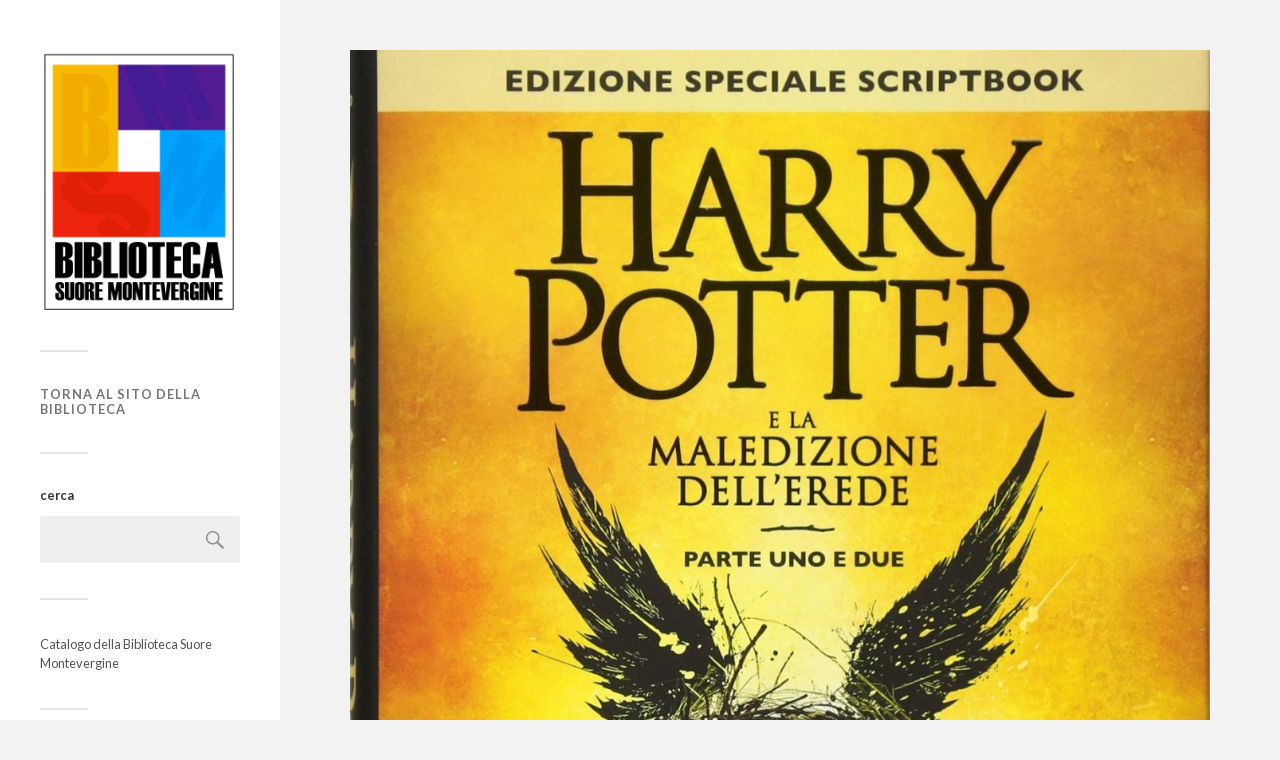

--- FILE ---
content_type: text/html; charset=UTF-8
request_url: https://catalogo.bibliotecasuoremontevergine.it/2021/05/04/harry-potter-e-la-maledizione-dellerede-j-k-rowling/
body_size: 8290
content:
<!DOCTYPE html>

<html class="no-js" lang="it-IT">

	<head profile="http://gmpg.org/xfn/11">
		
		<meta http-equiv="Content-Type" content="text/html; charset=UTF-8" />
		<meta name="viewport" content="width=device-width, initial-scale=1.0, maximum-scale=1.0, user-scalable=no" >
		 
		<title>HARRY POTTER E LA MALEDIZIONE DELL&#8217;EREDE / J. K. ROWLING &#8211; Catalogo Biblioteca Suore Montevergine</title>
<meta name='robots' content='max-image-preview:large' />
	<style>img:is([sizes="auto" i], [sizes^="auto," i]) { contain-intrinsic-size: 3000px 1500px }</style>
	<script>document.documentElement.className = document.documentElement.className.replace("no-js","js");</script>
<link rel="alternate" type="application/rss+xml" title="Catalogo Biblioteca Suore Montevergine &raquo; Feed" href="https://catalogo.bibliotecasuoremontevergine.it/feed/" />
<link rel="alternate" type="application/rss+xml" title="Catalogo Biblioteca Suore Montevergine &raquo; Feed dei commenti" href="https://catalogo.bibliotecasuoremontevergine.it/comments/feed/" />
<link rel="alternate" type="application/rss+xml" title="Catalogo Biblioteca Suore Montevergine &raquo; HARRY POTTER E LA MALEDIZIONE DELL&#8217;EREDE / J. K. ROWLING Feed dei commenti" href="https://catalogo.bibliotecasuoremontevergine.it/2021/05/04/harry-potter-e-la-maledizione-dellerede-j-k-rowling/feed/" />
<script type="text/javascript">
/* <![CDATA[ */
window._wpemojiSettings = {"baseUrl":"https:\/\/s.w.org\/images\/core\/emoji\/16.0.1\/72x72\/","ext":".png","svgUrl":"https:\/\/s.w.org\/images\/core\/emoji\/16.0.1\/svg\/","svgExt":".svg","source":{"concatemoji":"https:\/\/catalogo.bibliotecasuoremontevergine.it\/wp-includes\/js\/wp-emoji-release.min.js?ver=6.8.3"}};
/*! This file is auto-generated */
!function(s,n){var o,i,e;function c(e){try{var t={supportTests:e,timestamp:(new Date).valueOf()};sessionStorage.setItem(o,JSON.stringify(t))}catch(e){}}function p(e,t,n){e.clearRect(0,0,e.canvas.width,e.canvas.height),e.fillText(t,0,0);var t=new Uint32Array(e.getImageData(0,0,e.canvas.width,e.canvas.height).data),a=(e.clearRect(0,0,e.canvas.width,e.canvas.height),e.fillText(n,0,0),new Uint32Array(e.getImageData(0,0,e.canvas.width,e.canvas.height).data));return t.every(function(e,t){return e===a[t]})}function u(e,t){e.clearRect(0,0,e.canvas.width,e.canvas.height),e.fillText(t,0,0);for(var n=e.getImageData(16,16,1,1),a=0;a<n.data.length;a++)if(0!==n.data[a])return!1;return!0}function f(e,t,n,a){switch(t){case"flag":return n(e,"\ud83c\udff3\ufe0f\u200d\u26a7\ufe0f","\ud83c\udff3\ufe0f\u200b\u26a7\ufe0f")?!1:!n(e,"\ud83c\udde8\ud83c\uddf6","\ud83c\udde8\u200b\ud83c\uddf6")&&!n(e,"\ud83c\udff4\udb40\udc67\udb40\udc62\udb40\udc65\udb40\udc6e\udb40\udc67\udb40\udc7f","\ud83c\udff4\u200b\udb40\udc67\u200b\udb40\udc62\u200b\udb40\udc65\u200b\udb40\udc6e\u200b\udb40\udc67\u200b\udb40\udc7f");case"emoji":return!a(e,"\ud83e\udedf")}return!1}function g(e,t,n,a){var r="undefined"!=typeof WorkerGlobalScope&&self instanceof WorkerGlobalScope?new OffscreenCanvas(300,150):s.createElement("canvas"),o=r.getContext("2d",{willReadFrequently:!0}),i=(o.textBaseline="top",o.font="600 32px Arial",{});return e.forEach(function(e){i[e]=t(o,e,n,a)}),i}function t(e){var t=s.createElement("script");t.src=e,t.defer=!0,s.head.appendChild(t)}"undefined"!=typeof Promise&&(o="wpEmojiSettingsSupports",i=["flag","emoji"],n.supports={everything:!0,everythingExceptFlag:!0},e=new Promise(function(e){s.addEventListener("DOMContentLoaded",e,{once:!0})}),new Promise(function(t){var n=function(){try{var e=JSON.parse(sessionStorage.getItem(o));if("object"==typeof e&&"number"==typeof e.timestamp&&(new Date).valueOf()<e.timestamp+604800&&"object"==typeof e.supportTests)return e.supportTests}catch(e){}return null}();if(!n){if("undefined"!=typeof Worker&&"undefined"!=typeof OffscreenCanvas&&"undefined"!=typeof URL&&URL.createObjectURL&&"undefined"!=typeof Blob)try{var e="postMessage("+g.toString()+"("+[JSON.stringify(i),f.toString(),p.toString(),u.toString()].join(",")+"));",a=new Blob([e],{type:"text/javascript"}),r=new Worker(URL.createObjectURL(a),{name:"wpTestEmojiSupports"});return void(r.onmessage=function(e){c(n=e.data),r.terminate(),t(n)})}catch(e){}c(n=g(i,f,p,u))}t(n)}).then(function(e){for(var t in e)n.supports[t]=e[t],n.supports.everything=n.supports.everything&&n.supports[t],"flag"!==t&&(n.supports.everythingExceptFlag=n.supports.everythingExceptFlag&&n.supports[t]);n.supports.everythingExceptFlag=n.supports.everythingExceptFlag&&!n.supports.flag,n.DOMReady=!1,n.readyCallback=function(){n.DOMReady=!0}}).then(function(){return e}).then(function(){var e;n.supports.everything||(n.readyCallback(),(e=n.source||{}).concatemoji?t(e.concatemoji):e.wpemoji&&e.twemoji&&(t(e.twemoji),t(e.wpemoji)))}))}((window,document),window._wpemojiSettings);
/* ]]> */
</script>
<style id='wp-emoji-styles-inline-css' type='text/css'>

	img.wp-smiley, img.emoji {
		display: inline !important;
		border: none !important;
		box-shadow: none !important;
		height: 1em !important;
		width: 1em !important;
		margin: 0 0.07em !important;
		vertical-align: -0.1em !important;
		background: none !important;
		padding: 0 !important;
	}
</style>
<link rel='stylesheet' id='wp-block-library-css' href='https://catalogo.bibliotecasuoremontevergine.it/wp-includes/css/dist/block-library/style.min.css?ver=6.8.3' type='text/css' media='all' />
<style id='classic-theme-styles-inline-css' type='text/css'>
/*! This file is auto-generated */
.wp-block-button__link{color:#fff;background-color:#32373c;border-radius:9999px;box-shadow:none;text-decoration:none;padding:calc(.667em + 2px) calc(1.333em + 2px);font-size:1.125em}.wp-block-file__button{background:#32373c;color:#fff;text-decoration:none}
</style>
<style id='global-styles-inline-css' type='text/css'>
:root{--wp--preset--aspect-ratio--square: 1;--wp--preset--aspect-ratio--4-3: 4/3;--wp--preset--aspect-ratio--3-4: 3/4;--wp--preset--aspect-ratio--3-2: 3/2;--wp--preset--aspect-ratio--2-3: 2/3;--wp--preset--aspect-ratio--16-9: 16/9;--wp--preset--aspect-ratio--9-16: 9/16;--wp--preset--color--black: #333;--wp--preset--color--cyan-bluish-gray: #abb8c3;--wp--preset--color--white: #fff;--wp--preset--color--pale-pink: #f78da7;--wp--preset--color--vivid-red: #cf2e2e;--wp--preset--color--luminous-vivid-orange: #ff6900;--wp--preset--color--luminous-vivid-amber: #fcb900;--wp--preset--color--light-green-cyan: #7bdcb5;--wp--preset--color--vivid-green-cyan: #00d084;--wp--preset--color--pale-cyan-blue: #8ed1fc;--wp--preset--color--vivid-cyan-blue: #0693e3;--wp--preset--color--vivid-purple: #9b51e0;--wp--preset--color--accent: #5900e0;--wp--preset--color--dark-gray: #444;--wp--preset--color--medium-gray: #666;--wp--preset--color--light-gray: #767676;--wp--preset--gradient--vivid-cyan-blue-to-vivid-purple: linear-gradient(135deg,rgba(6,147,227,1) 0%,rgb(155,81,224) 100%);--wp--preset--gradient--light-green-cyan-to-vivid-green-cyan: linear-gradient(135deg,rgb(122,220,180) 0%,rgb(0,208,130) 100%);--wp--preset--gradient--luminous-vivid-amber-to-luminous-vivid-orange: linear-gradient(135deg,rgba(252,185,0,1) 0%,rgba(255,105,0,1) 100%);--wp--preset--gradient--luminous-vivid-orange-to-vivid-red: linear-gradient(135deg,rgba(255,105,0,1) 0%,rgb(207,46,46) 100%);--wp--preset--gradient--very-light-gray-to-cyan-bluish-gray: linear-gradient(135deg,rgb(238,238,238) 0%,rgb(169,184,195) 100%);--wp--preset--gradient--cool-to-warm-spectrum: linear-gradient(135deg,rgb(74,234,220) 0%,rgb(151,120,209) 20%,rgb(207,42,186) 40%,rgb(238,44,130) 60%,rgb(251,105,98) 80%,rgb(254,248,76) 100%);--wp--preset--gradient--blush-light-purple: linear-gradient(135deg,rgb(255,206,236) 0%,rgb(152,150,240) 100%);--wp--preset--gradient--blush-bordeaux: linear-gradient(135deg,rgb(254,205,165) 0%,rgb(254,45,45) 50%,rgb(107,0,62) 100%);--wp--preset--gradient--luminous-dusk: linear-gradient(135deg,rgb(255,203,112) 0%,rgb(199,81,192) 50%,rgb(65,88,208) 100%);--wp--preset--gradient--pale-ocean: linear-gradient(135deg,rgb(255,245,203) 0%,rgb(182,227,212) 50%,rgb(51,167,181) 100%);--wp--preset--gradient--electric-grass: linear-gradient(135deg,rgb(202,248,128) 0%,rgb(113,206,126) 100%);--wp--preset--gradient--midnight: linear-gradient(135deg,rgb(2,3,129) 0%,rgb(40,116,252) 100%);--wp--preset--font-size--small: 16px;--wp--preset--font-size--medium: 20px;--wp--preset--font-size--large: 24px;--wp--preset--font-size--x-large: 42px;--wp--preset--font-size--normal: 18px;--wp--preset--font-size--larger: 27px;--wp--preset--spacing--20: 0.44rem;--wp--preset--spacing--30: 0.67rem;--wp--preset--spacing--40: 1rem;--wp--preset--spacing--50: 1.5rem;--wp--preset--spacing--60: 2.25rem;--wp--preset--spacing--70: 3.38rem;--wp--preset--spacing--80: 5.06rem;--wp--preset--shadow--natural: 6px 6px 9px rgba(0, 0, 0, 0.2);--wp--preset--shadow--deep: 12px 12px 50px rgba(0, 0, 0, 0.4);--wp--preset--shadow--sharp: 6px 6px 0px rgba(0, 0, 0, 0.2);--wp--preset--shadow--outlined: 6px 6px 0px -3px rgba(255, 255, 255, 1), 6px 6px rgba(0, 0, 0, 1);--wp--preset--shadow--crisp: 6px 6px 0px rgba(0, 0, 0, 1);}:where(.is-layout-flex){gap: 0.5em;}:where(.is-layout-grid){gap: 0.5em;}body .is-layout-flex{display: flex;}.is-layout-flex{flex-wrap: wrap;align-items: center;}.is-layout-flex > :is(*, div){margin: 0;}body .is-layout-grid{display: grid;}.is-layout-grid > :is(*, div){margin: 0;}:where(.wp-block-columns.is-layout-flex){gap: 2em;}:where(.wp-block-columns.is-layout-grid){gap: 2em;}:where(.wp-block-post-template.is-layout-flex){gap: 1.25em;}:where(.wp-block-post-template.is-layout-grid){gap: 1.25em;}.has-black-color{color: var(--wp--preset--color--black) !important;}.has-cyan-bluish-gray-color{color: var(--wp--preset--color--cyan-bluish-gray) !important;}.has-white-color{color: var(--wp--preset--color--white) !important;}.has-pale-pink-color{color: var(--wp--preset--color--pale-pink) !important;}.has-vivid-red-color{color: var(--wp--preset--color--vivid-red) !important;}.has-luminous-vivid-orange-color{color: var(--wp--preset--color--luminous-vivid-orange) !important;}.has-luminous-vivid-amber-color{color: var(--wp--preset--color--luminous-vivid-amber) !important;}.has-light-green-cyan-color{color: var(--wp--preset--color--light-green-cyan) !important;}.has-vivid-green-cyan-color{color: var(--wp--preset--color--vivid-green-cyan) !important;}.has-pale-cyan-blue-color{color: var(--wp--preset--color--pale-cyan-blue) !important;}.has-vivid-cyan-blue-color{color: var(--wp--preset--color--vivid-cyan-blue) !important;}.has-vivid-purple-color{color: var(--wp--preset--color--vivid-purple) !important;}.has-black-background-color{background-color: var(--wp--preset--color--black) !important;}.has-cyan-bluish-gray-background-color{background-color: var(--wp--preset--color--cyan-bluish-gray) !important;}.has-white-background-color{background-color: var(--wp--preset--color--white) !important;}.has-pale-pink-background-color{background-color: var(--wp--preset--color--pale-pink) !important;}.has-vivid-red-background-color{background-color: var(--wp--preset--color--vivid-red) !important;}.has-luminous-vivid-orange-background-color{background-color: var(--wp--preset--color--luminous-vivid-orange) !important;}.has-luminous-vivid-amber-background-color{background-color: var(--wp--preset--color--luminous-vivid-amber) !important;}.has-light-green-cyan-background-color{background-color: var(--wp--preset--color--light-green-cyan) !important;}.has-vivid-green-cyan-background-color{background-color: var(--wp--preset--color--vivid-green-cyan) !important;}.has-pale-cyan-blue-background-color{background-color: var(--wp--preset--color--pale-cyan-blue) !important;}.has-vivid-cyan-blue-background-color{background-color: var(--wp--preset--color--vivid-cyan-blue) !important;}.has-vivid-purple-background-color{background-color: var(--wp--preset--color--vivid-purple) !important;}.has-black-border-color{border-color: var(--wp--preset--color--black) !important;}.has-cyan-bluish-gray-border-color{border-color: var(--wp--preset--color--cyan-bluish-gray) !important;}.has-white-border-color{border-color: var(--wp--preset--color--white) !important;}.has-pale-pink-border-color{border-color: var(--wp--preset--color--pale-pink) !important;}.has-vivid-red-border-color{border-color: var(--wp--preset--color--vivid-red) !important;}.has-luminous-vivid-orange-border-color{border-color: var(--wp--preset--color--luminous-vivid-orange) !important;}.has-luminous-vivid-amber-border-color{border-color: var(--wp--preset--color--luminous-vivid-amber) !important;}.has-light-green-cyan-border-color{border-color: var(--wp--preset--color--light-green-cyan) !important;}.has-vivid-green-cyan-border-color{border-color: var(--wp--preset--color--vivid-green-cyan) !important;}.has-pale-cyan-blue-border-color{border-color: var(--wp--preset--color--pale-cyan-blue) !important;}.has-vivid-cyan-blue-border-color{border-color: var(--wp--preset--color--vivid-cyan-blue) !important;}.has-vivid-purple-border-color{border-color: var(--wp--preset--color--vivid-purple) !important;}.has-vivid-cyan-blue-to-vivid-purple-gradient-background{background: var(--wp--preset--gradient--vivid-cyan-blue-to-vivid-purple) !important;}.has-light-green-cyan-to-vivid-green-cyan-gradient-background{background: var(--wp--preset--gradient--light-green-cyan-to-vivid-green-cyan) !important;}.has-luminous-vivid-amber-to-luminous-vivid-orange-gradient-background{background: var(--wp--preset--gradient--luminous-vivid-amber-to-luminous-vivid-orange) !important;}.has-luminous-vivid-orange-to-vivid-red-gradient-background{background: var(--wp--preset--gradient--luminous-vivid-orange-to-vivid-red) !important;}.has-very-light-gray-to-cyan-bluish-gray-gradient-background{background: var(--wp--preset--gradient--very-light-gray-to-cyan-bluish-gray) !important;}.has-cool-to-warm-spectrum-gradient-background{background: var(--wp--preset--gradient--cool-to-warm-spectrum) !important;}.has-blush-light-purple-gradient-background{background: var(--wp--preset--gradient--blush-light-purple) !important;}.has-blush-bordeaux-gradient-background{background: var(--wp--preset--gradient--blush-bordeaux) !important;}.has-luminous-dusk-gradient-background{background: var(--wp--preset--gradient--luminous-dusk) !important;}.has-pale-ocean-gradient-background{background: var(--wp--preset--gradient--pale-ocean) !important;}.has-electric-grass-gradient-background{background: var(--wp--preset--gradient--electric-grass) !important;}.has-midnight-gradient-background{background: var(--wp--preset--gradient--midnight) !important;}.has-small-font-size{font-size: var(--wp--preset--font-size--small) !important;}.has-medium-font-size{font-size: var(--wp--preset--font-size--medium) !important;}.has-large-font-size{font-size: var(--wp--preset--font-size--large) !important;}.has-x-large-font-size{font-size: var(--wp--preset--font-size--x-large) !important;}
:where(.wp-block-post-template.is-layout-flex){gap: 1.25em;}:where(.wp-block-post-template.is-layout-grid){gap: 1.25em;}
:where(.wp-block-columns.is-layout-flex){gap: 2em;}:where(.wp-block-columns.is-layout-grid){gap: 2em;}
:root :where(.wp-block-pullquote){font-size: 1.5em;line-height: 1.6;}
</style>
<link rel='stylesheet' id='font-awesome-css' href='https://catalogo.bibliotecasuoremontevergine.it/wp-content/plugins/blog-sidebar-widget/public/css/fontawesome/font-awesome.min.css?ver=4.7.0' type='text/css' media='all' />
<link rel='stylesheet' id='blog-sidebar-widget-css' href='https://catalogo.bibliotecasuoremontevergine.it/wp-content/plugins/blog-sidebar-widget/public/css/blog-sidebar-widget-public.min.css?ver=1.0.4' type='text/css' media='all' />
<link rel='stylesheet' id='fukasawa_googleFonts-css' href='//fonts.googleapis.com/css?family=Lato%3A400%2C400italic%2C700%2C700italic&#038;ver=6.8.3' type='text/css' media='all' />
<link rel='stylesheet' id='fukasawa_genericons-css' href='https://catalogo.bibliotecasuoremontevergine.it/wp-content/themes/fukasawa/assets/fonts/genericons/genericons.css?ver=6.8.3' type='text/css' media='all' />
<link rel='stylesheet' id='fukasawa_style-css' href='https://catalogo.bibliotecasuoremontevergine.it/wp-content/themes/fukasawa/style.css' type='text/css' media='all' />
<script type="text/javascript" src="https://catalogo.bibliotecasuoremontevergine.it/wp-includes/js/jquery/jquery.min.js?ver=3.7.1" id="jquery-core-js"></script>
<script type="text/javascript" src="https://catalogo.bibliotecasuoremontevergine.it/wp-includes/js/jquery/jquery-migrate.min.js?ver=3.4.1" id="jquery-migrate-js"></script>
<script type="text/javascript" src="https://catalogo.bibliotecasuoremontevergine.it/wp-content/plugins/stop-user-enumeration/frontend/js/frontend.js?ver=1.4.9" id="stop-user-enumeration-js"></script>
<script type="text/javascript" src="https://catalogo.bibliotecasuoremontevergine.it/wp-content/themes/fukasawa/assets/js/flexslider.js?ver=1" id="fukasawa_flexslider-js"></script>
<link rel="https://api.w.org/" href="https://catalogo.bibliotecasuoremontevergine.it/wp-json/" /><link rel="alternate" title="JSON" type="application/json" href="https://catalogo.bibliotecasuoremontevergine.it/wp-json/wp/v2/posts/626" /><link rel="EditURI" type="application/rsd+xml" title="RSD" href="https://catalogo.bibliotecasuoremontevergine.it/xmlrpc.php?rsd" />
<meta name="generator" content="WordPress 6.8.3" />
<link rel="canonical" href="https://catalogo.bibliotecasuoremontevergine.it/2021/05/04/harry-potter-e-la-maledizione-dellerede-j-k-rowling/" />
<link rel='shortlink' href='https://catalogo.bibliotecasuoremontevergine.it/?p=626' />
<link rel="alternate" title="oEmbed (JSON)" type="application/json+oembed" href="https://catalogo.bibliotecasuoremontevergine.it/wp-json/oembed/1.0/embed?url=https%3A%2F%2Fcatalogo.bibliotecasuoremontevergine.it%2F2021%2F05%2F04%2Fharry-potter-e-la-maledizione-dellerede-j-k-rowling%2F" />
<link rel="alternate" title="oEmbed (XML)" type="text/xml+oembed" href="https://catalogo.bibliotecasuoremontevergine.it/wp-json/oembed/1.0/embed?url=https%3A%2F%2Fcatalogo.bibliotecasuoremontevergine.it%2F2021%2F05%2F04%2Fharry-potter-e-la-maledizione-dellerede-j-k-rowling%2F&#038;format=xml" />
<style>[class*=" icon-oc-"],[class^=icon-oc-]{speak:none;font-style:normal;font-weight:400;font-variant:normal;text-transform:none;line-height:1;-webkit-font-smoothing:antialiased;-moz-osx-font-smoothing:grayscale}.icon-oc-one-com-white-32px-fill:before{content:"901"}.icon-oc-one-com:before{content:"900"}#one-com-icon,.toplevel_page_onecom-wp .wp-menu-image{speak:none;display:flex;align-items:center;justify-content:center;text-transform:none;line-height:1;-webkit-font-smoothing:antialiased;-moz-osx-font-smoothing:grayscale}.onecom-wp-admin-bar-item>a,.toplevel_page_onecom-wp>.wp-menu-name{font-size:16px;font-weight:400;line-height:1}.toplevel_page_onecom-wp>.wp-menu-name img{width:69px;height:9px;}.wp-submenu-wrap.wp-submenu>.wp-submenu-head>img{width:88px;height:auto}.onecom-wp-admin-bar-item>a img{height:7px!important}.onecom-wp-admin-bar-item>a img,.toplevel_page_onecom-wp>.wp-menu-name img{opacity:.8}.onecom-wp-admin-bar-item.hover>a img,.toplevel_page_onecom-wp.wp-has-current-submenu>.wp-menu-name img,li.opensub>a.toplevel_page_onecom-wp>.wp-menu-name img{opacity:1}#one-com-icon:before,.onecom-wp-admin-bar-item>a:before,.toplevel_page_onecom-wp>.wp-menu-image:before{content:'';position:static!important;background-color:rgba(240,245,250,.4);border-radius:102px;width:18px;height:18px;padding:0!important}.onecom-wp-admin-bar-item>a:before{width:14px;height:14px}.onecom-wp-admin-bar-item.hover>a:before,.toplevel_page_onecom-wp.opensub>a>.wp-menu-image:before,.toplevel_page_onecom-wp.wp-has-current-submenu>.wp-menu-image:before{background-color:#76b82a}.onecom-wp-admin-bar-item>a{display:inline-flex!important;align-items:center;justify-content:center}#one-com-logo-wrapper{font-size:4em}#one-com-icon{vertical-align:middle}.imagify-welcome{display:none !important;}</style><!-- Customizer CSS --><style type="text/css">body a { color:#5900e0; }.main-menu .current-menu-item:before { color:#5900e0; }.main-menu .current_page_item:before { color:#5900e0; }.widget-content .textwidget a:hover { color:#5900e0; }.widget_fukasawa_recent_posts a:hover .title { color:#5900e0; }.widget_fukasawa_recent_comments a:hover .title { color:#5900e0; }.widget_archive li a:hover { color:#5900e0; }.widget_categories li a:hover { color:#5900e0; }.widget_meta li a:hover { color:#5900e0; }.widget_nav_menu li a:hover { color:#5900e0; }.widget_rss .widget-content ul a.rsswidget:hover { color:#5900e0; }#wp-calendar thead { color:#5900e0; }.widget_tag_cloud a:hover { background:#5900e0; }.search-button:hover .genericon { color:#5900e0; }.flex-direction-nav a:hover { background-color:#5900e0; }a.post-quote:hover { background:#5900e0; }.posts .post-title a:hover { color:#5900e0; }.post-content blockquote:before { color:#5900e0; }.post-content fieldset legend { background:#5900e0; }.post-content input[type="submit"]:hover { background:#5900e0; }.post-content input[type="button"]:hover { background:#5900e0; }.post-content input[type="reset"]:hover { background:#5900e0; }.post-content .has-accent-color { color:#5900e0; }.post-content .has-accent-background-color { background-color:#5900e0; }.page-links a:hover { background:#5900e0; }.comments .pingbacks li a:hover { color:#5900e0; }.comment-header h4 a:hover { color:#5900e0; }.bypostauthor.commet .comment-header:before { background:#5900e0; }.form-submit #submit:hover { background-color:#5900e0; }.nav-toggle.active { background-color:#5900e0; }.mobile-menu .current-menu-item:before { color:#5900e0; }.mobile-menu .current_page_item:before { color:#5900e0; }body#tinymce.wp-editor a { color:#5900e0; }body#tinymce.wp-editor a:hover { color:#5900e0; }body#tinymce.wp-editor fieldset legend { background:#5900e0; }body#tinymce.wp-editor blockquote:before { color:#5900e0; }</style><!--/Customizer CSS-->	
	</head>
	
	<body class="wp-singular post-template-default single single-post postid-626 single-format-standard wp-custom-logo wp-theme-fukasawa wp-is-not-mobile">

		
		<a class="skip-link button" href="#site-content">Salta al contenuto</a>
	
		<div class="mobile-navigation">
	
			<ul class="mobile-menu">
						
				<li id="menu-item-525" class="menu-item menu-item-type-custom menu-item-object-custom menu-item-525"><a href="https://bibliotecasuoremontevergine.it/home.html">Torna al sito della biblioteca</a></li>
				
			 </ul>
		 
		</div><!-- .mobile-navigation -->
	
		<div class="sidebar">
		
						
		        <div class="blog-logo">
					<a href="https://catalogo.bibliotecasuoremontevergine.it/" rel="home">
		        		<img src="https://catalogo.bibliotecasuoremontevergine.it/wp-content/uploads/2021/09/0E031D58-4C1C-49D4-BA52-CB12C9F1A417.png" />
					</a>
					<span class="screen-reader-text">Catalogo Biblioteca Suore Montevergine</span>
		        </div>
		
						
			<button type="button" class="nav-toggle">
			
				<div class="bars">
					<div class="bar"></div>
					<div class="bar"></div>
					<div class="bar"></div>
				</div>
				
				<p>
					<span class="menu">Menu</span>
					<span class="close">Chiudi</span>
				</p>
			
			</button>
			
			<ul class="main-menu">
				<li id="menu-item-525" class="menu-item menu-item-type-custom menu-item-object-custom menu-item-525"><a href="https://bibliotecasuoremontevergine.it/home.html">Torna al sito della biblioteca</a></li>
			</ul><!-- .main-menu -->

							<div class="widgets">
					<div id="search-2" class="widget widget_search"><div class="widget-content clear"><h3 class="widget-title">cerca</h3><form role="search" method="get" id="searchform" class="searchform" action="https://catalogo.bibliotecasuoremontevergine.it/">
				<div>
					<label class="screen-reader-text" for="s">Ricerca per:</label>
					<input type="text" value="" name="s" id="s" />
					<input type="submit" id="searchsubmit" value="Cerca" />
				</div>
			</form></div></div><div id="text-2" class="widget widget_text"><div class="widget-content clear">			<div class="textwidget">Catalogo della Biblioteca Suore Montevergine</div>
		</div></div>				</div><!-- .widgets -->
			
			<div class="credits">
				<p>&copy; 2025 <a href="https://catalogo.bibliotecasuoremontevergine.it/">Catalogo Biblioteca Suore Montevergine</a>.</p>
				<p>Powered by <a href="https://www.wordpress.org">WordPress</a>.</p>
				<p>Tema di <a href="https://www.andersnoren.se">Anders Nor&eacute;n</a>.</p>
			</div><!-- .credits -->
							
		</div><!-- .sidebar -->
	
		<main class="wrapper" id="site-content">
<div class="content thin">
											        
				
			<article id="post-626" class="entry post single post-626 type-post status-publish format-standard has-post-thumbnail hentry category-senza-categoria">
			
											
						<figure class="featured-media clear">
							<img width="973" height="1385" src="https://catalogo.bibliotecasuoremontevergine.it/wp-content/uploads/2021/05/813DJAlWx5L.jpg" class="attachment-post-image size-post-image wp-post-image" alt="" decoding="async" fetchpriority="high" srcset="https://catalogo.bibliotecasuoremontevergine.it/wp-content/uploads/2021/05/813DJAlWx5L.jpg 1238w, https://catalogo.bibliotecasuoremontevergine.it/wp-content/uploads/2021/05/813DJAlWx5L-450x640.jpg 450w, https://catalogo.bibliotecasuoremontevergine.it/wp-content/uploads/2021/05/813DJAlWx5L-719x1024.jpg 719w, https://catalogo.bibliotecasuoremontevergine.it/wp-content/uploads/2021/05/813DJAlWx5L-768x1093.jpg 768w, https://catalogo.bibliotecasuoremontevergine.it/wp-content/uploads/2021/05/813DJAlWx5L-1079x1536.jpg 1079w" sizes="(max-width: 973px) 100vw, 973px" />						</figure><!-- .featured-media -->
							
					
								
				<div class="post-inner">
					
					<header class="post-header">

						<h1 class="post-title">HARRY POTTER E LA MALEDIZIONE DELL&#8217;EREDE / J. K. ROWLING</h1>
					</header><!-- .post-header -->
						
					<div class="post-content entry-content">
					
						
<figure class="wp-block-table"><table><tbody><tr><td>Livello bibliografico:</td><td>Monografia</td></tr><tr><td>Tipo di documento:</td><td>Testo a stampa</td></tr><tr><td>Autore:</td><td>Thorne, Jack &lt;1978-&gt;</td></tr><tr><td>Titolo:</td><td>Harry Potter e la maledizione dell&#8217;erede : parte uno e due / basato su una storia originale di J. K. Rowling, John Tiffany e Jack Thorne ; un nuovo spettacolo di Jack Thorne ; traduzione di Luigi Spagnol</td></tr><tr><td>Edizione:</td><td>Edizione speciale Scriptbook</td></tr><tr><td>Pubblicazione:</td><td>[Milano] : Salani , 2016</td></tr><tr><td>Descrizione fisica:</td><td>357 p. ; 21 cm</td></tr><tr><td>Note:</td><td>Frontespizio su due pagine</td></tr><tr><td>Numeri:</td><td>ISBN &#8211; 9788869187490</td></tr><tr><td>Titolo uniforme:</td><td><a href="http://opac.regione.campania.it/result.php?dove=breve&amp;useq=1&amp;nf=tu&amp;vf=Harry%20Potter%20and%20the%20cursed%20child.%20&amp;startp=semplice">Harry Potter and the cursed child.</a></td></tr><tr><td>Nomi:</td><td><a href="http://opac.regione.campania.it/result.php?dove=breve&amp;useq=1&amp;nf=va&amp;vf=PUVV415160&amp;startp=semplice">Thorne, Jack &lt;1978-&gt;&nbsp;</a>&nbsp;<em>(Autore)</em><br><a href="http://opac.regione.campania.it/result.php?dove=breve&amp;useq=1&amp;nf=va&amp;vf=CFIV048521&amp;startp=semplice">Spagnol, Luigi &lt;1961- &gt;&nbsp;</a>&nbsp;<em>(Traduttore)</em><br><a href="http://opac.regione.campania.it/result.php?dove=breve&amp;useq=1&amp;nf=va&amp;vf=MODV661297&amp;startp=semplice">Tiffany, John&nbsp;</a>&nbsp;<em>(Antecedente bibliografico)</em><br><a href="http://opac.regione.campania.it/result.php?dove=breve&amp;useq=1&amp;nf=va&amp;vf=PUVV415160&amp;startp=semplice">Thorne, Jack &lt;1978-&gt;&nbsp;</a>&nbsp;<em>(Antecedente bibliografico)</em><br><a href="http://opac.regione.campania.it/result.php?dove=breve&amp;useq=1&amp;nf=va&amp;vf=RAVV104836&amp;startp=semplice">Rowling, J. K.&nbsp;</a>&nbsp;<em>(Antecedente bibliografico)</em></td></tr><tr><td>Supporto:</td><td>volume monografico</td></tr><tr><td>Paese di pubblicazione:</td><td>Italia</td></tr><tr><td>Lingua di pubblicazione:</td><td>Italiano</td></tr><tr><td>Codice del documento:</td><td>RAV2047338</td></tr></tbody></table></figure>



<p><strong>Collocazione e inventario</strong></p>



<figure class="wp-block-table"><table><tbody><tr><td><br>SALA A 015. 073</td><td>SSM000012246</td></tr></tbody></table></figure>



<p><strong><a href="https://bibliotecasuoremontevergine.it/servizi/richiedi%20il%20testo.html">Richiedi testo</a></strong></p>
					
					</div><!-- .post-content -->

										
						<div class="post-meta-bottom clear">

													
								<ul>
									<li class="post-date"><a href="https://catalogo.bibliotecasuoremontevergine.it/2021/05/04/harry-potter-e-la-maledizione-dellerede-j-k-rowling/">4 Maggio 2021</a></li>

																			<li class="post-categories">in <a href="https://catalogo.bibliotecasuoremontevergine.it/category/senza-categoria/" rel="category tag">Senza categoria</a></li>
									
									
																	</ul>

														
						</div><!-- .post-meta-bottom -->

									
				</div><!-- .post-inner -->

								
					<div class="post-navigation clear">

													<a class="post-nav-prev" href="https://catalogo.bibliotecasuoremontevergine.it/2021/05/04/harry-potter-e-i-doni-della-morte-j-k-rowling/">
								<p>&larr; Articolo precedente</p>
							</a>
												
													<a class="post-nav-next" href="https://catalogo.bibliotecasuoremontevergine.it/2021/05/05/animali-fantastici-j-k-rowling/">					
								<p>Articolo successivo &rarr;</p>
							</a>
											
					</div><!-- .post-navigation -->

				<div class="respond-container">	<div id="respond" class="comment-respond">
		<h3 id="reply-title" class="comment-reply-title">Lascia un commento <small><a rel="nofollow" id="cancel-comment-reply-link" href="/2021/05/04/harry-potter-e-la-maledizione-dellerede-j-k-rowling/#respond" style="display:none;">Annulla risposta</a></small></h3><p class="must-log-in">Devi essere <a href="https://catalogo.bibliotecasuoremontevergine.it/wp-login.php?redirect_to=https%3A%2F%2Fcatalogo.bibliotecasuoremontevergine.it%2F2021%2F05%2F04%2Fharry-potter-e-la-maledizione-dellerede-j-k-rowling%2F">connesso</a> per inviare un commento.</p>	</div><!-- #respond -->
	</div><!-- .respond-container -->			
			</article><!-- .post -->
																
			
</div><!-- .content -->
		
		</main><!-- .wrapper -->

		<script type="speculationrules">
{"prefetch":[{"source":"document","where":{"and":[{"href_matches":"\/*"},{"not":{"href_matches":["\/wp-*.php","\/wp-admin\/*","\/wp-content\/uploads\/*","\/wp-content\/*","\/wp-content\/plugins\/*","\/wp-content\/themes\/fukasawa\/*","\/*\\?(.+)"]}},{"not":{"selector_matches":"a[rel~=\"nofollow\"]"}},{"not":{"selector_matches":".no-prefetch, .no-prefetch a"}}]},"eagerness":"conservative"}]}
</script>

<script type="text/javascript" src="https://catalogo.bibliotecasuoremontevergine.it/wp-content/plugins/blog-sidebar-widget/public/js/isotope.pkgd.min.js?ver=3.0.6" id="isotope-pkgd-js"></script>
<script type="text/javascript" src="https://catalogo.bibliotecasuoremontevergine.it/wp-includes/js/imagesloaded.min.js?ver=5.0.0" id="imagesloaded-js"></script>
<script type="text/javascript" src="https://catalogo.bibliotecasuoremontevergine.it/wp-includes/js/masonry.min.js?ver=4.2.2" id="masonry-js"></script>
<script type="text/javascript" src="https://catalogo.bibliotecasuoremontevergine.it/wp-content/plugins/blog-sidebar-widget/public/js/blog-sidebar-widget-public.min.js?ver=1.0.4" id="blog-sidebar-widget-js"></script>
<script type="text/javascript" src="https://catalogo.bibliotecasuoremontevergine.it/wp-content/plugins/blog-sidebar-widget/public/js/fontawesome/all.js?ver=5.6.3" id="all-js"></script>
<script type="text/javascript" src="https://catalogo.bibliotecasuoremontevergine.it/wp-content/plugins/blog-sidebar-widget/public/js/fontawesome/v4-shims.js?ver=5.6.3" id="v4-shims-js"></script>
<script type="text/javascript" src="https://catalogo.bibliotecasuoremontevergine.it/wp-content/themes/fukasawa/assets/js/global.js" id="fukasawa_global-js"></script>
<script type="text/javascript" src="https://catalogo.bibliotecasuoremontevergine.it/wp-includes/js/comment-reply.min.js?ver=6.8.3" id="comment-reply-js" async="async" data-wp-strategy="async"></script>
<script id="ocvars">var ocSiteMeta = {plugins: {"a3e4aa5d9179da09d8af9b6802f861a8": 1,"2c9812363c3c947e61f043af3c9852d0": 1,"b904efd4c2b650207df23db3e5b40c86": 1,"a3fe9dc9824eccbd72b7e5263258ab2c": 1}}</script>
	</body>
</html>